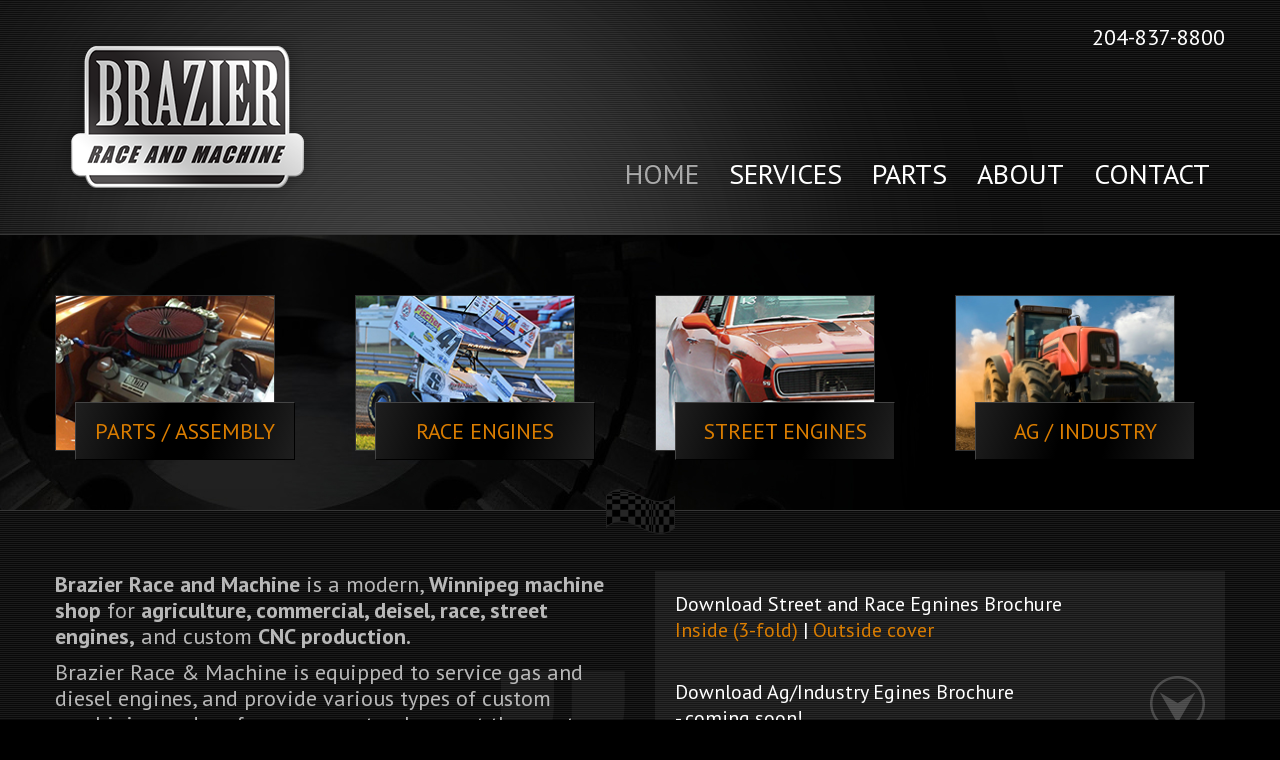

--- FILE ---
content_type: text/html; charset=UTF-8
request_url: https://brazier.ca/
body_size: 2127
content:
<!DOCTYPE html>
<html>
  <head>
  
					<!-- Global site tag (gtag.js) - Google Analytics -->
					<script async src="https://www.googletagmanager.com/gtag/js?id=UA-39239661-1"></script>
					<script>
					  window.dataLayer = window.dataLayer || [];
					  function gtag(){dataLayer.push(arguments);}
					  gtag('js', new Date());
					
					  gtag('config', 'UA-39239661-1');
					</script>
					
					
					
    <title>Winnipeg Machine Shop - Brazier Race and Machine</title>
    <link href="https://fonts.googleapis.com/css?family=PT+Sans:400,700,400italic" rel='stylesheet' type='text/css'>
    <!-- Bootstrap -->
    <link href="css/bootstrap.css" rel="stylesheet" media="screen">
      
    <link href="css/styles.css" rel="stylesheet" media="screen">
    
 


			<meta name="viewport" content="width=device-width, initial-scale=1">	
			
  </head>
  <body>
    
    <div id="fb-root"></div>
    <script>(function(d, s, id) {
      var js, fjs = d.getElementsByTagName(s)[0];
      if (d.getElementById(id)) return;
      js = d.createElement(s); js.id = id;
      js.src = "//connect.facebook.net/en_US/all.js#xfbml=1";
      fjs.parentNode.insertBefore(js, fjs);
    }(document, 'script', 'facebook-jssdk'));</script>


    <div class="header">
      <div class="header-inner clearfix">
        <div class="navbar navbar-inverse container">
          <!-- .btn-navbar is used as the toggle for collapsed navbar content -->
          <a class="btn btn-navbar" data-toggle="collapse" data-target=".nav-collapse">
            <span class="icon-bar"></span>
            <span class="icon-bar"></span>
            <span class="icon-bar"></span>
          </a>
           
          <!-- Top Info -->    
          <div class="pull-right top-info">
            <div class="fb-like" data-href="http://brazier.ca" data-send="false" data-layout="button_count" data-width="250" data-show-faces="false"></div>
              <span class="tel">204-837-8800</span>
          </div>
         
              
          <!-- Brand / Logo -->
          <a class="brand" href="#">
            <img src="img/logo.png" alt="Brazier Race and Machine" />
          </a>
          
          <!-- Everything you want hidden at 940px or less, place within here -->
          <div class="nav-collapse collapse">
            <ul class="nav pull-right">
                <li class="active"><a href="#">Home</a></li>
                <li><a href="services.php">Services</a></li>
                <li><a href="parts.php">Parts</a></li>
                <li><a href="about.php">About</a></li>
                <li><a href="contact.php">Contact</a></li>
            </ul>
            
            <!-- .nav, .navbar-search, .navbar-form, etc -->
          </div>  
        </div><!-- .navbar -->
      </div>
    </div>
    
    <div class="pillars clearfix">
      <div class="container">
        <div class="row-fluid">

          <div class="span3">
            <div class="pillar-wrap">
              <a href="parts.php">
              <span class="img-wrap">
                <img src="images/pillar-parts-assembly.jpg" alt="Agriculture and Industry" class="pillar-img" />
              </span>
              <span class="pillar-name">Parts / Assembly</span>
              </a>
            </div>
          </div>
          <div class="span3">
            <div class="pillar-wrap">
              <a href="race-engines.php">
              <span class="img-wrap">
                <img src="images/pillar-race-engines.jpg" alt="Agriculture and Industry" class="pillar-img" />
              </span>
              <span class="pillar-name">Race Engines</span>
              </a>
            </div>
          </div>
          <div class="span3">
            <div class="pillar-wrap">
              <a href="street-engines.php">
              <span class="img-wrap">
                <img src="images/pillar-street-engines.jpg" alt="Agriculture and Industry" class="pillar-img" />
              </span>
              <span class="pillar-name">Street Engines</span>
              </a>
            </div>
          </div>
          <div class="span3">
            <div class="pillar-wrap">
              <a href="ag-industry.php">
              <span class="img-wrap">
                <img src="images/pillar-ag-industry.jpg" alt="Agriculture and Industry" class="pillar-img" />
              </span>
              <span class="pillar-name">Ag / Industry</span>
              </a>
            </div>
          </div>

        </div>
      </div>
    </div><!-- .pillars -->
    
    <div class="intro">
      <div class="container">
        <div class="row-fluid">
          <div class="span6 quote">
            <p><strong>Brazier Race and Machine</strong> is a modern, <strong>Winnipeg machine shop</strong> for <strong>agriculture, commercial, deisel, race, street engines,</strong> and custom <strong>CNC production.</strong></p>
            <p>Brazier Race & Machine is equipped to service gas and diesel engines, and provide various types of custom machining and performance parts, always at the most affordable price and uncompromised quality.</p>
          </div>
          <div class="span6 brochures">
            <div class="brochures-inner">
            
            <p>Download Street and Race Egnines Brochure<br>
            <a href="brazier-street-inside.pdf" target="_blank">Inside (3-fold)</a> | <a href="brazier-street-outside.pdf" target="_blank">Outside cover</a></p>
            <br/><p>Download Ag/Industry Egines Brochure<br/>- coming soon!</p>
            
            </div>
          </div>
        </div>
      </div>
    </div><!-- .intro -->
    
    <div class="logos">
      <div class="container">
        <img src="img/logos-home.png" />
      </div>
    </div><!-- .logos -->
    
    <div class="container footer">
      <ul class="nav inline">
        <li class="active"><a href="#">Home</a></li>
        <li><a href="#services">Services</a></li>
        <li><a href="parts.php">Parts</a></li>
        <li><a href="about.php">About</a></li>
        <li><a href="#contact">Contact</a></li>
      </ul>
      
      <div class="row-fluid">
        <div class="span9" style="font-size:14px;">
          &copy; 2026 Brazier Race and Machine.  9 Froese Crescent, Headingly, MB R4H0E6 - 204-837-8800 - <a href="/cdn-cgi/l/email-protection" class="__cf_email__" data-cfemail="10797e767f507262716a7975623e7371">[email&#160;protected]</a>
        </div>
      </div>
    </div>
    
    <script data-cfasync="false" src="/cdn-cgi/scripts/5c5dd728/cloudflare-static/email-decode.min.js"></script><script src="https://code.jquery.com/jquery-latest.js"></script>
    <script src="js/bootstrap.min.js"></script>
  <script defer src="https://static.cloudflareinsights.com/beacon.min.js/vcd15cbe7772f49c399c6a5babf22c1241717689176015" integrity="sha512-ZpsOmlRQV6y907TI0dKBHq9Md29nnaEIPlkf84rnaERnq6zvWvPUqr2ft8M1aS28oN72PdrCzSjY4U6VaAw1EQ==" data-cf-beacon='{"version":"2024.11.0","token":"b2df9833cd0146b8b68fd8186f0de5ab","r":1,"server_timing":{"name":{"cfCacheStatus":true,"cfEdge":true,"cfExtPri":true,"cfL4":true,"cfOrigin":true,"cfSpeedBrain":true},"location_startswith":null}}' crossorigin="anonymous"></script>
</body>
</html>

--- FILE ---
content_type: text/css
request_url: https://brazier.ca/css/styles.css
body_size: 1811
content:
/* ------------------------------------------
   Global
   ------------------------------------------ */
body {
    background-color: #000;
    color: #b8b8b8;
    font: 20px/26px 'PT Sans', sans-serif;
}

a, a:link {
    color: #da7d00;
}

a:active, a:hover {
    color: #ffffff;
    text-decoration: none;
}

h1, h2, h3, h4, h5, h6 { font-weight: normal; }
h1 { color: #ffffff; }
h2, h3, h4, h5, h6 { color: #da7d00; margin-top: 30px; }

/* ------------------------------------------
   Homepage Shared Styles
   ------------------------------------------ */
.header, .pillars, .intro { border-bottom: 1px solid #363636; }
.header, .intro { background: url('../img/bg.gif'); }
.pillars, .intro, .logos { padding: 60px 20px; }
.pillars, .content { background: url('../img/pillars.jpg') top center no-repeat; }

.header-inner {
    background: url('../img/highlight.png') bottom no-repeat;
    background-position: -200px;
}

/* ------------------------------------------
   Header
   ------------------------------------------ */
.header-inner {
    padding: 20px 0;
}*

.top-info {
    color: #fff;
    font-size: 22px;
    vertical-align: text-bottom;
}
    .fb-like {
	display: inline;
	margin-right: 40px;
    }
    
    .tel {
	padding-top: 3px;
	line-height: 0px;
	display: inline-block;
	vertical-align: middle;
    }

@media (max-width: 979px) {
    .top-info {
        margin-right: 10px;
        margin-top: 10px;
    }
    
    .navbar .brand {
        clear: right;
        float: none;
        text-align: center;
    }
}

/* ------------------------------------------
   Navigation
   ------------------------------------------ */
.header .nav {
    clear: right;
    font-family: 'Impact', 'Charcoal', 'PT Sans', sans-serif;
    font-size: 28px;
    text-transform: uppercase;
}

/* Make the uncollapsed nav align bottom */
@media (min-width: 980px) {
    .header .collapse {
        height: 124px !important;
	margin-top: 50px;
        margin-left: 305px;
    }
    
    .navbar .nav {
        position:absolute;
        right:0;
        bottom:0;
        left: auto;
    }
}

/* -- Wrestle Bootstrap for control of the navbar styles --
 * -------------------------------------------------------- */

/* Links */
.navbar-inverse .nav > li > a {
    color: white;
}
    .navbar-inverse .nav > li > a:active,
    .navbar-inverse .nav > li > a:hover {
        color: #da7d00;
    }

/* Active */ 
.navbar-inverse .nav .active > a,
.footer .active a {
    color: #a9a9a9;
}
    .navbar-inverse .nav .active > a,
    .navbar-inverse .nav .active > a:active,
    .navbar-inverse .nav .active > a:hover {
        background: none;
        box-shadow: none;
    }

/* ------------------------------------------
   Pillars
   ------------------------------------------ */
.pillars a {
    display: block;
}

.pillar-img {
    border: 1px solid #333;

    /*  Padding and border that cut into it's 100% width instead of expanding it */
    -webkit-box-sizing: border-box;
       -moz-box-sizing: border-box;
	    box-sizing: border-box;
}

.pillar-name {
    background: #000000;
    border: 1px solid #444;
    border-bottom-color: #000;
    border-right-color: #000;
    display: block;
    font-size: 22px;     
    margin: 10px 0 0 0;
    padding: 15px 10px;
    text-align: center;
    text-transform: uppercase;
    width: auto;
    
    /* These are fancy diagonal gradients with fallbacks
    you can use an image if you really want in the background for an older fallback */
    
    background: -webkit-gradient(
	linear,
	left top, right bottom,
	from(#1f1f1f),
	to(#1f1f1f),
	color-stop(0.4, #000000)
	color-stop(0.5, #000000)
	color-stop(0.6, #000000)
    );
    background: -webkit-linear-gradient(
	left top,
	#1f1f1f,
	#000000 40%,
	#000000 50%,
	#000000 60%,
	#1f1f1f
    );
    background: -moz-linear-gradient(
	left top,
	#1f1f1f,
	#000000 40%,
	#000000 50%,
	#000000 60%,
	#1f1f1f
    );
    background: -o-linear-gradient(
	left top,
	#1f1f1f,
	#000000 40%,
	#000000 50%,
	#000000 60%,
	#1f1f1f
    );
    background: linear-gradient(
	left top,
	#1f1f1f,
	#000000 40%,
	#000000 50%,
	#000000 60%,
	#1f1f1f
    );   
    background: -ms-linear-gradient(
	left top,
	#1f1f1f 0%,
	#000000 40%,
	#000000 50%,
	#000000 60%,
	#1f1f1f 100%,
    );
    
    /* IE Legacy*/
    filter: progid:DXImageTransform.Microsoft.gradient( startColorstr='#1f1f1f', endColorstr='#000000',GradientType=1 );
    
    /*  Padding and border that cut into it's 100% width instead of expanding it */
    -webkit-box-sizing: border-box;
       -moz-box-sizing: border-box;
	    box-sizing: border-box;
}

/* Pillar Hovers and Active States */
.pillars a:hover .pillar-name,
.content-pillars a:hover .pillar-name,
.pillars .active .pillar-name,
.content-pillars .active .pillar-name {
    background: #1f1f1f;
    color: #ffffff;
    
    background: -webkit-gradient(
	linear,
	left top, right bottom,
	from(#1f1f1f),
	to(#1f1f1f),
	color-stop(0.4, #000000)
	color-stop(0.5, #000000)
	color-stop(0.6, #000000)
    );
    background: -webkit-linear-gradient(
	left top,
	#000000,
	#1f1f1f 40%,
	#1f1f1f 50%,
	#1f1f1f 60%,
	#000000
    );
    background: -moz-linear-gradient(
	left top,
	#000000,
	#1f1f1f 40%,
	#1f1f1f 50%,
	#1f1f1f 60%,
	#000000
    );
    background: -o-linear-gradient(
	left top,
	#000000,
	#1f1f1f 40%,
	#1f1f1f 50%,
	#1f1f1f 60%,
	#000000
    );
    background: linear-gradient(
	left top,
	#000000,
	#1f1f1f 40%,
	#1f1f1f 50%,
	#1f1f1f 60%,
	#000000
    );   
    background: -ms-linear-gradient(
	left top,
	#000000 0%,
	#1f1f1f 40%,
	#1f1f1f 50%,
	#1f1f1f 60%,
	#000000 100%,
    );
    
    /* IE Legacy*/
    filter: progid:DXImageTransform.Microsoft.gradient( startColorstr='#000000', endColorstr='#1f1f1f',GradientType=1 );
}
    
/* Large desktop */
@media (min-width: 1200px) {
    
    /* Position pillar names without interfering with grid */
    .pillars .pillar-wrap {
	position: relative;
    }
    
    .pillar-name {
	bottom: -10px;
	left: 20px;
	position: absolute;
        width: 220px;
    }
    
    /* Image fade on hover */
    .img-wrap {
	background: white;
	display: inline-block;
	height: 155px;
	width: 220px;
    }

    /* Image lightness */
    .pillar-wrap a:hover img,
    .pillars .active img,
    .content-pillars .active img {
	-webkit-opacity: 0.7;
	-moz-opacity: 0.7;
	filter:alpha(opacity=70);
	opacity: .7;
    }
}

/* Phone and tablet */
@media (max-width: 767px) {
    .pillar-img {
        display: none;
    }
}

/* ------------------------------------------
   Intro
   ------------------------------------------ */
.intro {
    position: relative;
    z-index: 1;
}

.intro:before {
    background: url('../img/divider.png') top center no-repeat;
    content:"";
    display:block;
    position:absolute;
    top: -22px;
    left: 0;
    z-index: -1;
    width:100%;
    height:100%;
}

.intro:after {
    background: url('../img/divider.png') bottom center no-repeat;
    content:"";
    display:block;
    position:absolute;
    bottom: -24px;
    left: 0;
    z-index: -1;
    width:100%;
    height:100%;
}

.quote {
    background: url('../img/quotes.png') bottom right no-repeat;
    font-size: 22px;
    line-height: 26px;
    min-height: 125px;
}

.brochures {
    background: transparent;
    background: rgba(255, 255, 255, 0.06);
    color: white;
    padding: 20px;
}

    .brochures-inner {
        background: url('../img/downloads.png') bottom right no-repeat;
    }

/* ------------------------------------------
   Logos
   ------------------------------------------ */
.logos {
    background: #202020;
    text-align: center;
}

/* ------------------------------------------
   Content
   ------------------------------------------ */
.content {
    padding: 60px 0;
}

@media (min-width: 1200px) {
    .content .span3 {
        padding-left: 50px;
    }
}

.content p {
	margin-bottom: 18px;
}

.content h3 {
	line-height: 28px;
}


.content-pillars .img-wrap {
    height: auto;
}

.content-pillars a {
    display: block;
    margin-bottom: 20px;
}

.content .pillar-name {
    margin: 0;
    position: static;
}

/* Phone and tablet */
@media (max-width: 767px) {
    .content-pillars {
        margin-top: 20px;
    }
}

/* ------------------------------------------
   Footer
   ------------------------------------------ */
.ft {
    background: #0a0a0a;
    border-top: 1px solid #363636;
    position: relative;
    z-index: 1;
}

.ft:before {
    background: url('../img/divider.png') top center no-repeat;
    content:"";
    display:block;
    position:absolute;
    top: -22px;
    left: 0;
    z-index: -1;
    width:100%;
    height:100%;
}

.footer {
    padding: 40px 0 100px 0;
}

.footer .nav a {
    color: #303030;
    font-size: 22px;
    font-weight: bold;
    text-transform: uppercase;
}

.footer .nav li {
    margin-right: 30px;
}
.footer .nav > li > a:hover {
    background-color: transparent;
    color: #fff;
}

.footer .span3 {
    text-align: right;
}

/* Phone and tablet: When things go single column make the footer tidy */
@media (max-width: 767px) {
    .footer .span3 {
        text-align: left;
    }
}




.promoframe {
	background-color: rgba(0,0,0,.5);
	border-left: 3px solid #333333;
	padding: 25px;
	margin-bottom: 20px;
	color: #ffffff;
	font-weight:Bold;
	

}

.promoframe p {
	font-size: 30px;
	
}

.promoframe h2 {
	font-size:72px;
	color: #da7d00;
	font-weight:Bold;
	margin-bottom:40px;
}



.partspagethumb {
	float:left;
	display:inline;
	margin:0px 15px 15px 0px;
}

	
	
.colophon{
    display:block;
    font-size:13px;
}